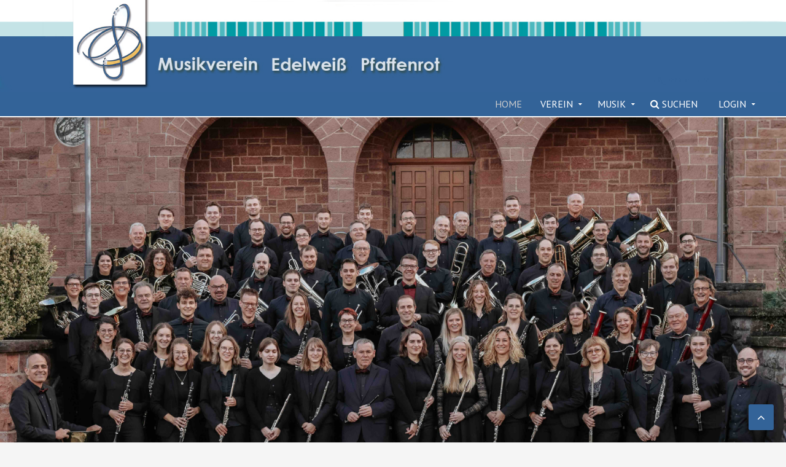

--- FILE ---
content_type: text/html; charset=utf-8
request_url: https://www.musikverein-pfaffenrot.de/
body_size: 11113
content:
<!DOCTYPE HTML>
<html lang="de-de" dir="ltr"  data-config='{"twitter":0,"plusone":0,"facebook":0,"style":"blau-kunz"}'>
<head>
<meta http-equiv="X-UA-Compatible" content="IE=edge">
<meta name="viewport" content="width=device-width, initial-scale=1">
<meta charset="utf-8" />
	<base href="https://www.musikverein-pfaffenrot.de/" />
	<meta name="keywords" content="Musikverein Pfaffenrot, Musikverein Edelweiss, mve-pfaffenrot, 'Musikverein Pfaffenrot', 'Musikverein Edelweiss', Pfaffenrot, " />
	<meta name="author" content="Super User" />
	<meta name="description" content="Offizielle Webseite des Musikvereins Edelweiß Pfaffenrot" />
	<meta name="generator" content="Joomla! - Open Source Content Management" />
	<title>Musikverein Pfaffenrot</title>
	<link href="/templates/jp-perfect2/favicon.ico" rel="shortcut icon" type="image/vnd.microsoft.icon" />
	<link href="/templates/jp-perfect2/roksprocket/layouts/strips/themes/separated/separated.css" rel="stylesheet" />
	<link href="https://musikverein-pfaffenrot.de/plugins/content/rokcomments/css/rokcomments.css" rel="stylesheet" />
	<link href="/plugins/system/rokbox/assets/styles/rokbox.css" rel="stylesheet" />
	<link href="https://www.musikverein-pfaffenrot.de/media/com_uniterevolution2/assets/rs-plugin/css/settings.css" rel="stylesheet" />
	<link href="https://www.musikverein-pfaffenrot.de/media/com_uniterevolution2/assets/rs-plugin/css/dynamic-captions.css" rel="stylesheet" />
	<link href="https://www.musikverein-pfaffenrot.de/media/com_uniterevolution2/assets/rs-plugin/css/static-captions.css" rel="stylesheet" />
	<script type="application/json" class="joomla-script-options new">{"csrf.token":"048eb30cb452e7c1b2e05567767a2f81","system.paths":{"root":"","base":""},"system.keepalive":{"interval":3540000,"uri":"\/index.php\/component\/ajax\/?format=json"}}</script>
	<script src="/media/system/js/mootools-core.js?ad18778a4d8e28ef0e6d3a6d1c3b90b1"></script>
	<script src="/media/system/js/core.js?ad18778a4d8e28ef0e6d3a6d1c3b90b1"></script>
	<script src="/components/com_roksprocket/assets/js/mootools-mobile.js"></script>
	<script src="/components/com_roksprocket/assets/js/rokmediaqueries.js"></script>
	<script src="/components/com_roksprocket/assets/js/roksprocket.js"></script>
	<script src="/components/com_roksprocket/assets/js/moofx.js"></script>
	<script src="/components/com_roksprocket/assets/js/roksprocket.request.js"></script>
	<script src="/components/com_roksprocket/layouts/strips/assets/js/strips.js"></script>
	<script src="/components/com_roksprocket/layouts/strips/assets/js/strips-speeds.js"></script>
	<script src="/media/system/js/mootools-more.js?ad18778a4d8e28ef0e6d3a6d1c3b90b1"></script>
	<script src="/plugins/system/rokbox/assets/js/rokbox.js"></script>
	<script src="/media/jui/js/jquery.min.js?ad18778a4d8e28ef0e6d3a6d1c3b90b1"></script>
	<script src="/media/jui/js/jquery-noconflict.js?ad18778a4d8e28ef0e6d3a6d1c3b90b1"></script>
	<script src="/media/jui/js/jquery-migrate.min.js?ad18778a4d8e28ef0e6d3a6d1c3b90b1"></script>
	<script src="/media/jui/js/bootstrap.min.js?ad18778a4d8e28ef0e6d3a6d1c3b90b1"></script>
	<!--[if lt IE 9]><script src="/media/system/js/polyfill.event.js?ad18778a4d8e28ef0e6d3a6d1c3b90b1"></script><![endif]-->
	<script src="/media/system/js/keepalive.js?ad18778a4d8e28ef0e6d3a6d1c3b90b1"></script>
	<script>
if (typeof RokSprocket == 'undefined') RokSprocket = {};
Object.merge(RokSprocket, {
	SiteURL: 'https://musikverein-pfaffenrot.de/',
	CurrentURL: 'https://musikverein-pfaffenrot.de/',
	AjaxURL: 'https://musikverein-pfaffenrot.de/index.php?option=com_roksprocket&amp;task=ajax&amp;format=raw&amp;ItemId=101'
});
window.addEvent('domready', function(){
		RokSprocket.instances.strips = new RokSprocket.Strips();
});
window.addEvent('domready', function(){
	RokSprocket.instances.strips.attach(390, '{"animation":"fadeDelay","autoplay":"0","delay":"3"}');
});
window.addEvent('load', function(){
   var overridden = false;
   if (!overridden && window.G5 && window.G5.offcanvas){
       var mod = document.getElement('[data-strips="390"]');
       mod.addEvents({
           touchstart: function(){ window.G5.offcanvas.detach(); },
           touchend: function(){ window.G5.offcanvas.attach(); }
       });
       overridden = true;
   };
});
if (typeof RokBoxSettings == 'undefined') RokBoxSettings = {pc: '100'};
	</script>

<link rel="apple-touch-icon-precomposed" href="/templates/jp-perfect2/apple_touch_icon.png">
<link rel="stylesheet" href="/templates/jp-perfect2/styles/blau-kunz/css/bootstrap.css">
<link rel="stylesheet" href="/templates/jp-perfect2/css/joomlaplates.css">
<link rel="stylesheet" href="/templates/jp-perfect2/styles/blau-kunz/css/theme.css">
<link rel="stylesheet" href="/templates/jp-perfect2/css/menu-right.css">
<link rel="stylesheet" href="/templates/jp-perfect2/css/custom.css">
<script src="/templates/jp-perfect2/warp/vendor/uikit/js/uikit.js"></script>
<script src="/templates/jp-perfect2/warp/vendor/uikit/js/components/autocomplete.js"></script>
<script src="/templates/jp-perfect2/warp/vendor/uikit/js/components/search.js"></script>
<script src="/templates/jp-perfect2/warp/vendor/uikit/js/components/sticky.js"></script>
<script src="/templates/jp-perfect2/warp/vendor/uikit/js/components/tooltip.js"></script>
<script src="/templates/jp-perfect2/warp/vendor/uikit/js/components/slideshow.js"></script>
<script src="/templates/jp-perfect2/warp/vendor/uikit/js/components/slideset.js"></script>
<script src="/templates/jp-perfect2/warp/vendor/uikit/js/components/lightbox.js"></script>
<script src="/templates/jp-perfect2/warp/js/social.js"></script>
<script src="/templates/jp-perfect2/js/theme.js"></script>


<style type="text/css">
#top-a .uk-container{width:100% !important; max-width:100%}
</style>
<style type="text/css">
#top-b .uk-container{width:100% !important; max-width:100%}
</style>
<style type="text/css">
#top-e{ background-image:url(https://www.musikverein-pfaffenrot.de/images/MVE/artikelbilder/allgemein/Ensembles/Hintergrund_HO.jpg)}
</style>
<style type="text/css">
#top-f .uk-container{width:100% !important; max-width:100%}
</style>

<style type="text/css">
.uk-nav-navbar > .uk-parent > .uk-nav-sub { 
	display: block !important; 
}  
.uk-nav-navbar > .uk-parent > a:after {    
	content: "";    
	display: none;    
	float: right;    
}
.uk-nav-navbar > .uk-parent:hover > .uk-nav-sub {  
	background:none;   
	display: block;    
	width: auto !important;    
	position: relative !important;    
	left: inherit !important; 
	margin-top:inherit !important; 
	margin-left:inherit !important; 
	color:inherit !important; 
}
</style>


<style type="text/css">
.submenu {padding:0px 20px}
.tm-top-a {padding:0px 0px 0px 0px}
.tm-top-b {padding:0}
.tm-top-c {padding:40px 0}
.tm-top-d {padding:40px 0}
.tm-top-e {padding:10% 0}
.tm-top-f {padding:8% 2%}
.tm-bottom-a {padding:40px 0}
.tm-bottom-b {padding:3% 2%}
.tm-bottom-c {padding:8% 2%}
.tm-bottom-d {padding:40px 0}
.tm-bottom-e {padding:2% 2%}
.tm-bottom-f {padding:3% 2%}
</style>

<style type="text/css">
.absolute {left:20px}
</style>

</head>



<body id="home" class="tm-isblog">




		
	<div class="full-wrapper">
	
		<!-- TOP Outer -->
				
							<div class="uk-cover-background" id="top-a">

				<div class="uk-container uk-container-center">
				  <section class="tm-top-a uk-grid" data-uk-grid-match="{target:'> div > .uk-panel'}" data-uk-grid-margin>
<div class="uk-width-1-1"><div class="uk-panel" data-uk-scrollspy="{cls:'',delay:800}">
	<p><img src="/images/MVE/designbilder/Header/Headerbild7.jpg" alt="" /></p></div></div>
</section>
				</div>
			</div>
			
			
								<div id="menu-outer" class="no-space">
					<nav class="tm-navbar uk-navbar" data-uk-sticky="{top:-100, animation: 'uk-animation-slide-top'}" >
						<div class="uk-container uk-container-center">
														
														  <a href="#offcanvas" class="uk-hidden-large uk-navbar-toggle uk-float-right" data-uk-offcanvas="{mode:'slide'}"></a>
														
															<div class="menu-style"><ul class="uk-navbar-nav uk-hidden-small">
<li class="uk-active"><a href="/index.php">Home</a></li><li class="uk-parent" data-uk-dropdown="{'preventflip':'y'}" aria-haspopup="true" aria-expanded="false"><a href="#">Verein</a>
<div class="uk-dropdown uk-dropdown-navbar uk-dropdown-width-3"><div class="uk-grid uk-dropdown-grid"><div class="uk-width-1-3"><ul class="uk-nav uk-nav-navbar"><li><a href="/index.php/verein/news1"><i class="uk-icon-eye"></i> News</a></li><li><a href="/index.php/verein/ueber-uns"><i class="uk-icon-book"></i> Über uns</a></li><li><a href="/index.php/verein/kontakt"><i class="uk-icon-tty"></i> Kontakt</a></li><li><a href="/index.php/verein/termine"><i class="uk-icon-calendar"></i> Termine</a></li><li><a href="/index.php/verein/verwaltung"><i class="uk-icon-stack-overflow"></i> Verwaltung</a></li><li><a href="/index.php/verein/veranstaltungen"><i class="uk-icon-opencart"></i> Veranstaltungen</a></li></ul></div><div class="uk-width-1-3"><ul class="uk-nav uk-nav-navbar"><li><a href="/index.php/verein/projekt-teams"><i class="uk-icon-spinner"></i> Projekt-Teams</a></li><li><a href="/index.php/verein/mitglied-werden"><i class="uk-icon-user-plus"></i> Mitglied werden</a></li><li><a href="/index.php/verein/mve-partnerschaften"><i class="uk-icon-gears"></i> Partnerschaften</a></li><li><a href="/index.php/verein/publikationen"><i class="uk-icon-map-o"></i> Publikationen</a></li><li><a href="/index.php/verein/vereinshistorie-3"><i class="uk-icon-history"></i> Vereinshistorie</a></li></ul></div><div class="uk-width-1-3"><ul class="uk-nav uk-nav-navbar"><li><a href="/index.php/verein/fotogalerie"><i class="uk-icon-camera"></i> Fotogalerie</a></li><li><a href="/index.php/verein/kurioses"><i class="uk-icon-bolt"></i> Kurioses</a></li><li><a href="/index.php/verein/archiv"><i class="uk-icon-list"></i> Archiv</a></li><li><a href="/index.php/verein/impressum-datenschutz"><i class="uk-icon-graduation-cap"></i> Impressum/Datenschutz</a></li><li><a href="/index.php/verein/intern"><i class="uk-icon-eye-slash"></i> Interner Bereich</a></li></ul></div></div></div></li><li class="uk-parent" data-uk-dropdown="{'preventflip':'y'}" aria-haspopup="true" aria-expanded="false"><a href="#">Musik</a>
<div class="uk-dropdown uk-dropdown-navbar uk-dropdown-width-2"><div class="uk-grid uk-dropdown-grid"><div class="uk-width-1-2"><ul class="uk-nav uk-nav-navbar"><li><a href="/index.php/musik/hauptorchester"><i class="uk-icon-users"></i> Hauptorchester</a></li><li><a href="/index.php/musik/ensembles"><i class="uk-icon-group"></i> Ensembles</a></li><li><a href="/index.php/musik/ausbildung"><i class="uk-icon-clone"></i> Ausbildung</a></li></ul></div><div class="uk-width-1-2"><ul class="uk-nav uk-nav-navbar"><li><a href="/index.php/musik/musikproben"><i class="uk-icon-music"></i> Musikproben</a></li><li><a href="/index.php/musik/dirigenten"><i class="uk-icon-child"></i> Dirigenten</a></li><li><a href="/index.php/musik/jugendaktivitaeten"><i class="uk-icon-asterisk"></i> Jugendaktivitäten</a></li></ul></div></div></div></li><li><a href="/index.php/suchen"><i class="uk-icon-search"></i> Suchen</a></li></ul>

		<ul class="uk-navbar-nav uk-hidden-small">
			<li class="uk-parent" data-uk-dropdown>
				<a href="#">Login</a>
				<div class="uk-dropdown uk-dropdown-navbar">
<form class="uk-form" action="/index.php" method="post">

	
	<div class="uk-form-row">
		<input class="uk-width-1-1" type="text" name="username" size="18" placeholder="Benutzername">
	</div>

	<div class="uk-form-row">
		<input class="uk-width-1-1" type="password" name="password" size="18" placeholder="Passwort">
	</div>

	
		<div class="uk-form-row">
				<label for="modlgn-remember-510541586">Angemeldet bleiben</label>
		<input id="modlgn-remember-510541586" type="checkbox" name="remember" value="yes" checked>
	</div>
		
	<div class="uk-form-row">
		<button class="uk-button uk-button-primary" value="Anmelden" name="Submit" type="submit">Anmelden</button>
	</div>

	<ul class="uk-list uk-margin-bottom-remove">
		<li><a href="/index.php/component/users/?view=reset&amp;Itemid=101">Passwort vergessen?</a></li>
		<li><a href="/index.php/component/users/?view=remind&amp;Itemid=101">Benutzername vergessen?</a></li>
					</ul>
	
		
	<input type="hidden" name="option" value="com_users">
	<input type="hidden" name="task" value="user.login">
	<input type="hidden" name="return" value="aHR0cHM6Ly93d3cubXVzaWt2ZXJlaW4tcGZhZmZlbnJvdC5kZS8=">
	<input type="hidden" name="048eb30cb452e7c1b2e05567767a2f81" value="1" /></form>
</div>
			</li>
		</ul></div>
																				</div>
					</nav>
				</div>
				
						
			<!-- Submenu -->
							<div class="submenu uk-clearfix">
					<div class="uk-container uk-container-center">
						<section class="tm-submenu uk-grid" data-uk-grid-match="{target:'> div > .uk-panel'}" data-uk-grid-margin>
<div class="uk-width-1-1"><div class="uk-panel" ></div></div>
</section>
					</div>
				</div>
			
						<div class="uk-cover-background" id="top-b">
				<div class="uk-container uk-container-center">
				  <section class="tm-top-b uk-grid" data-uk-grid-match="{target:'> div > .uk-panel'}" data-uk-grid-margin>
<div class="uk-width-1-1"><div class="uk-panel" data-uk-scrollspy="{cls:'',delay:800}"><!-- START REVOLUTION SLIDER 5.0.16 fullwidth mode -->
<script type='text/javascript' src='https://www.musikverein-pfaffenrot.de/media/com_uniterevolution2/assets/rs-plugin/js/jquery.themepunch.tools.min.js?rev=5.0.4'></script>
<script type='text/javascript' src='https://www.musikverein-pfaffenrot.de/media/com_uniterevolution2/assets/rs-plugin/js/jquery.themepunch.revolution.min.js?rev=5.0.4'></script>

<div id="rev_slider_9_1_wrapper" class="rev_slider_wrapper fullwidthbanner-container" style="margin:0px auto;background-color:#E9E9E9;padding:0px;margin-top:0px;margin-bottom:0px;max-height:600px;">
	<div id="rev_slider_9_1" class="rev_slider fullwidthabanner" style="display:none;max-height:600px;height:600px;">
<ul>	<!-- SLIDE  1-->
	<li data-transition="random" data-slotamount="7" data-masterspeed="300"  data-saveperformance="off" >
		<!-- MAIN IMAGE -->
		<img src="https://www.musikverein-pfaffenrot.de/images/MVE/artikelbilder/allgemein/Ensembles/HO.jpg"  alt="HO"  data-bgposition="center top" data-bgfit="cover" data-bgrepeat="no-repeat">
		<!-- LAYERS -->
	</li>
	<!-- SLIDE  2-->
	<li data-transition="random" data-slotamount="7" data-masterspeed="300"  data-saveperformance="off" >
		<!-- MAIN IMAGE -->
		<img src="https://www.musikverein-pfaffenrot.de/images/DSC09066.jpeg"  alt="DSC09066"  data-bgposition="center center" data-bgfit="cover" data-bgrepeat="no-repeat">
		<!-- LAYERS -->
	</li>
	<!-- SLIDE  3-->
	<li data-transition="" data-slotamount="7" data-masterspeed="300"  data-saveperformance="off" >
		<!-- MAIN IMAGE -->
		<img src="https://www.musikverein-pfaffenrot.de/images/MVE/sliders/IMG_5093-Festzelt-2.jpg"  alt="IMG_5093-Festzelt-2"  data-bgposition="center top" data-kenburns="on" data-duration="9000" data-ease="Linear.easeNone" data-bgfit="80" data-bgfitend="90" data-bgpositionend="center top">
		<!-- LAYERS -->

		<!-- LAYER NR. 1 -->
		<div class="tp-caption jp_large_white tp-fade tp-resizeme"
			data-x="center" data-hoffset="0"
			data-y="bottom" data-voffset="-10"
			data-speed="4000"
			data-start="3950"
			data-easing="Power3.easeInOut"
			data-splitin="none"
			data-splitout="none"
			data-elementdelay="0.1"
			data-endelementdelay="0.1"
			 data-endspeed="300"

			style="z-index: 5; max-width: none; max-height: none; white-space: nowrap;">Musikverein Edelweiß Pfaffenrot
		</div>
	</li>
	<!-- SLIDE  4-->
	<li data-transition="" data-slotamount="7" data-masterspeed="300"  data-saveperformance="on" >
		<!-- MAIN IMAGE -->
		<img src="https://www.musikverein-pfaffenrot.de/images/MVE/sliders/G2035061-2-4.jpg"  alt="G2035061-2-4"  data-bgposition="center top" data-kenburns="on" data-duration="9000" data-ease="Linear.easeNone" data-bgfit="85" data-bgfitend="95" data-bgpositionend="center top">
		<!-- LAYERS -->

		<!-- LAYER NR. 1 -->
		<div class="tp-caption jp_large_white tp-fade tp-resizeme"
			data-x="center" data-hoffset="12"
			data-y="bottom" data-voffset="-15"
			data-speed="4000"
			data-start="3750"
			data-easing="Power3.easeInOut"
			data-splitin="none"
			data-splitout="none"
			data-elementdelay="0.1"
			data-endelementdelay="0.1"
			 data-endspeed="300"

			style="z-index: 5; max-width: none; max-height: none; white-space: nowrap;">Musikverein Edelweiß Pfaffenrot
		</div>
	</li>
	<!-- SLIDE  5-->
	<li data-transition="" data-slotamount="7" data-masterspeed="300"  data-saveperformance="off" >
		<!-- MAIN IMAGE -->
		<img src="https://www.musikverein-pfaffenrot.de/images/MVE/sliders/JBO-8-G1584061--8-1280-700-.jpg"  alt="JBO-8-G1584061--8-1280-700-"  data-bgposition="center center" data-kenburns="on" data-duration="9000" data-ease="Linear.easeNone" data-bgfit="80" data-bgfitend="88" data-bgpositionend="center center">
		<!-- LAYERS -->

		<!-- LAYER NR. 1 -->
		<div class="tp-caption jp_large_white tp-fade tp-resizeme"
			data-x="115"
			data-y="520" 
			data-speed="4000"
			data-start="4150"
			data-easing="Power3.easeInOut"
			data-splitin="none"
			data-splitout="none"
			data-elementdelay="0.1"
			data-endelementdelay="0.1"
			 data-endspeed="300"

			style="z-index: 5; max-width: none; max-height: none; white-space: nowrap;">Musikverein Edelweiß Pfaffenrot
		</div>
	</li>
	<!-- SLIDE  6-->
	<li data-transition="" data-slotamount="7" data-masterspeed="300"  data-saveperformance="off" >
		<!-- MAIN IMAGE -->
		<img src="https://www.musikverein-pfaffenrot.de/images/MVE/sliders/G1714346-3-Schueler.jpg"  alt="G1714346-3-Schueler"  data-bgposition="center center" data-kenburns="on" data-duration="9000" data-ease="Linear.easeNone" data-bgfit="80" data-bgfitend="90" data-bgpositionend="center center">
		<!-- LAYERS -->

		<!-- LAYER NR. 1 -->
		<div class="tp-caption jp_large_white tp-fade tp-resizeme"
			data-x="115"
			data-y="520" 
			data-speed="4000"
			data-start="4150"
			data-easing="Power3.easeInOut"
			data-splitin="none"
			data-splitout="none"
			data-elementdelay="0.1"
			data-endelementdelay="0.1"
			 data-endspeed="300"

			style="z-index: 5; max-width: none; max-height: none; white-space: nowrap;">Musikverein Edelweiß Pfaffenrot
		</div>
	</li>
</ul>
<div class="tp-static-layers">
</div>
<div class="tp-bannertimer"></div>	</div>
			
			<script type="text/javascript">

					
				/******************************************
					-	PREPARE PLACEHOLDER FOR SLIDER	-
				******************************************/
								
				 
						var setREVStartSize = function() {
							var	tpopt = new Object(); 
								tpopt.startwidth = 960;
								tpopt.startheight = 600;
								tpopt.container = jQuery('#rev_slider_9_1');
								tpopt.fullScreen = "off";
								tpopt.forceFullWidth="off";

							tpopt.container.closest(".rev_slider_wrapper").css({height:tpopt.container.height()});tpopt.width=parseInt(tpopt.container.width(),0);tpopt.height=parseInt(tpopt.container.height(),0);tpopt.bw=tpopt.width/tpopt.startwidth;tpopt.bh=tpopt.height/tpopt.startheight;if(tpopt.bh>tpopt.bw)tpopt.bh=tpopt.bw;if(tpopt.bh<tpopt.bw)tpopt.bw=tpopt.bh;if(tpopt.bw<tpopt.bh)tpopt.bh=tpopt.bw;if(tpopt.bh>1){tpopt.bw=1;tpopt.bh=1}if(tpopt.bw>1){tpopt.bw=1;tpopt.bh=1}tpopt.height=Math.round(tpopt.startheight*(tpopt.width/tpopt.startwidth));if(tpopt.height>tpopt.startheight&&tpopt.autoHeight!="on")tpopt.height=tpopt.startheight;if(tpopt.fullScreen=="on"){tpopt.height=tpopt.bw*tpopt.startheight;var cow=tpopt.container.parent().width();var coh=jQuery(window).height();if(tpopt.fullScreenOffsetContainer!=undefined){try{var offcontainers=tpopt.fullScreenOffsetContainer.split(",");jQuery.each(offcontainers,function(e,t){coh=coh-jQuery(t).outerHeight(true);if(coh<tpopt.minFullScreenHeight)coh=tpopt.minFullScreenHeight})}catch(e){}}tpopt.container.parent().height(coh);tpopt.container.height(coh);tpopt.container.closest(".rev_slider_wrapper").height(coh);tpopt.container.closest(".forcefullwidth_wrapper_tp_banner").find(".tp-fullwidth-forcer").height(coh);tpopt.container.css({height:"100%"});tpopt.height=coh;}else{tpopt.container.height(tpopt.height);tpopt.container.closest(".rev_slider_wrapper").height(tpopt.height);tpopt.container.closest(".forcefullwidth_wrapper_tp_banner").find(".tp-fullwidth-forcer").height(tpopt.height);}
						};
						
						/* CALL PLACEHOLDER */
						setREVStartSize();
								
				
				var tpj=jQuery;				
				tpj.noConflict();				
				var revapi9;
				
				
				
				tpj(document).ready(function() {
				
					
								
				if(tpj('#rev_slider_9_1').revolution == undefined){
					revslider_showDoubleJqueryError('#rev_slider_9_1');
				}else{
				   revapi9 = tpj('#rev_slider_9_1').show().revolution(
					{
											
						dottedOverlay:"none",
						delay:9000,
						startwidth:960,
						startheight:600,
						hideThumbs:200,
						
						thumbWidth:100,
						thumbHeight:50,
						thumbAmount:5,
													
						simplifyAll:"off",						
						navigationType:"bullet",
						navigationArrows:"nexttobullets",
						navigationStyle:"round",						
						touchenabled:"on",
						onHoverStop:"on",						
						nextSlideOnWindowFocus:"off",
						
						swipe_threshold: 75,
						swipe_min_touches: 1,
						drag_block_vertical: false,
																		
																		
						keyboardNavigation:"off",
						
						navigationHAlign:"center",
						navigationVAlign:"top",
						navigationHOffset:0,
						navigationVOffset:20,

						soloArrowLeftHalign:"left",
						soloArrowLeftValign:"bottom",
						soloArrowLeftHOffset:20,
						soloArrowLeftVOffset:0,

						soloArrowRightHalign:"right",
						soloArrowRightValign:"bottom",
						soloArrowRightHOffset:20,
						soloArrowRightVOffset:0,
								
						shadow:3,
						fullWidth:"on",
						fullScreen:"off",

												spinner:"off",
																		
						stopLoop:"off",
						stopAfterLoops:-1,
						stopAtSlide:-1,

						shuffle:"off",
						
						autoHeight:"off",						
						forceFullWidth:"off",						
												
												
												
						hideThumbsOnMobile:"off",
						hideNavDelayOnMobile:1500,
						hideBulletsOnMobile:"off",
						hideArrowsOnMobile:"off",
						hideThumbsUnderResolution:0,
						
												hideSliderAtLimit:0,
						hideCaptionAtLimit:0,
						hideAllCaptionAtLilmit:0,
						startWithSlide:0,
						isJoomla: true
					});
					
					
					
									}					
				});	/*ready*/
									
			</script>
			</div>
<!-- END REVOLUTION SLIDER -->	</div></div>
</section>
				</div>
			</div>
						

						<div class="uk-cover-background" id="top-c">
				<div class="uk-container uk-container-center">
				  <section class="tm-top-c uk-grid" data-uk-grid-match="{target:'> div > .uk-panel'}" data-uk-grid-margin>
<div class="uk-width-1-1"><div class="uk-panel" data-uk-scrollspy="{cls:'',delay:800}">
	<table style="width: auto; height: auto; margin-left: auto; margin-right: auto;" cellpadding="18">
<tbody>
<tr>
<td style="width: 200px;"><img src="/images/MVE/artikelbilder/allgemein/logo/WortlogoE107-slogen.jpg" alt="" width="231" height="235" />&nbsp;</td>
<td style="vertical-align: middle; text-align: left;"><b>Der 1924 gegründete Musikverein Edelweiß Pfaffenrot ist ein wichtiger Bestandteil des Vereins- und Gemeindelebens in der im Nordschwarzwald gelegenen Gemeinde Marxzell. Mit seinen vielfältigen Ensembles und Veranstaltungen und seinem umfangreichen, speziellen Ausbildungskonzept leistet er einen wertvollen Beitrag für die Kultur und das Zusammenleben aller Altersgruppen im 2000 Einwohner zählenden Ortsteil Pfaffenrot.</b>&nbsp;</td>
</tr>
</tbody>
</table></div></div>
</section>
				 
				 </div>
			</div>
			
						

						<div class="uk-cover-background" id="top-e">
				<div class="uk-container uk-container-center">
				  <section class="tm-top-e uk-grid" data-uk-grid-match="{target:'> div > .uk-panel'}" data-uk-grid-margin>
<div class="uk-width-1-1"><div class="uk-panel" data-uk-scrollspy="{cls:'',delay:800}">
	<p>&nbsp;</p>
<table style="width: 699px; height: 1519px;" cellpadding="40">
<tbody>
<tr style="background-color: #eff5f5;">
<td style="width: 571px; background-color: #f4f4f4; border: 3px solid #4d66b3; vertical-align: top; text-align: center;" scope="col">
<p style="text-align: center;"><span style="text-decoration: underline; color: #000000;"><strong>Neuigkeiten 2025</strong></span></p>
<p><a href="/index.php/verein/news1/79-2025-news-mit-fotogalerie/616-winterkonzert-2025-mve-in-concert"><span style="color: #000000;">→ Bericht und Bilder: Winterkonzert 2025 - MVE in Concert</span></a>&nbsp;</p>
<p style="text-align: center;"><span style="color: #000000;"><a href="/index.php/verein/news1/80-2025-news-ohne-fotogalerie/612-bericht-rueckblick-musikfest-2025" style="color: #000000;">→Bericht: Rückblick Musikfest 2025</a></span></p>
<p><a href="/index.php/verein/news1/79-2025-news-mit-fotogalerie/613-fotoimpressionen-musikfest-2025"><span style="color: #000000;">→Fotoimpressionen: Musikfest 2025</span></a></p>
<p><span style="color: #000000;"></span></p>
<p>&nbsp;</p>
<p style="text-align: center;"><span style="color: #000000;"><strong><span style="text-decoration: underline;">Terminvorschau 2025</span></strong></span></p>
<p><span style="color: #000000;">06.12.2025 - <strong>Winterkonzert</strong></span></p>
<p>&nbsp;</p>
<hr />
<p style="text-align: center;"><strong><span style="text-decoration: underline;">Rückblick 2025</span></strong></p>
<p><a href="/index.php/verein/news1/80-2025-news-ohne-fotogalerie/608-jahresrueckblick-ein-blick-in-das-vergangene-jubilaeumsjahr-2024" style="color: #000000;">→MVE-Jahresrückblick: Ein Blick auf das vergangene Jubliäumsjahr 2024</a><span style="color: #000000;"></span></p>
<p><a href="/index.php/verein/news1/79-2025-news-mit-fotogalerie/609-glanzvolles-benefizkonzert-des-landespolizeiorchesters-baden-wuerttemberg"><span style="color: #000000;"><strong>→</strong>Landespolizeiorchester BW:&nbsp;Bericht und Bilder des Benefizkonzerts</span>&nbsp;</a></p>
<p><span style="color: #000000;"><a href="/index.php/verein/news1/79-2025-news-mit-fotogalerie/611-fruehjahrskonzert-2025" style="color: #000000;">→Bericht und Bilder: Frühjahrskonzert 2025 "Legenden &amp; Sagen"</a></span></p>
<p style="text-align: center;"><span style="color: #000000;"><a href="/index.php/verein/news1/80-2025-news-ohne-fotogalerie/612-bericht-rueckblick-musikfest-2025" style="color: #000000;">→Bericht: Rückblick Musikfest 2025</a></span></p>
<p><a href="/index.php/verein/news1/79-2025-news-mit-fotogalerie/613-fotoimpressionen-musikfest-2025"><span style="color: #000000;">→Fotoimpressionen: Musikfest 2025</span></a></p>
<p><a href="/index.php/verein/news1/79-2025-news-mit-fotogalerie/616-winterkonzert-2025-mve-in-concert"><span style="color: #000000;">→ Bericht und Bilder: Winterkonzert 2025 - MVE in Concert</span></a></p>
<hr />
<p>&nbsp;&nbsp;&nbsp;<span style="color: #000000;"><a href="https://www.youtube.com/channel/UCmOvkxlZSpvQc5EiIRzq7ng/featured" style="color: #000000;">→&nbsp;YouTube-Kanal: „MVE Pfaffenrot“</a></span></p>
<p>&nbsp;</p>
</td>
</tr>
</tbody>
</table>
<p style="text-align: center;">&nbsp;</p></div></div>
</section>
				 </div>
			</div>
				
			
						
	
			
						<div id="main-content" class="main-outer" style="padding:3% 2%">
				<div class="uk-container uk-container-center">
				
				  <div class="tm-middle uk-grid" data-uk-grid-match data-uk-grid-margin>

								<div class="tm-main uk-width-medium-1-1">

					
										<main class="tm-content">

						
						<div id="system-message-container">
</div>
<article class="uk-article" >

	
		<h1 class="uk-article-title">
					MVE-News			</h1>
	
	
	
	
	
			
<p><span style="font-size: 14pt;"><strong>News vom Vereinsjahr 2025</strong></span></p>
<p> <div class="sprocket-strips-s" data-strips="390">
	<div class="sprocket-strips-s-overlay"><div class="css-loader-wrapper"><div class="css-loader"></div></div></div>
	<ul class="sprocket-strips-s-container cols-4" data-strips-items>
		<li class="sprocket-strips-s-block" data-strips-item>
	<div class="sprocket-strips-s-item" data-strips-content>
				<div style="overflow:hidden">
			<img class="hover-effect" src="/images/MVE/artikelbilder/2025/Winterkonzert/Flyer_Winterkonzert.jpg" alt="" />
			
		</div>		
				<div class="sprocket-strips-s-content">
						<h4 class="sprocket-strips-s-title" data-strips-toggler>
				<a href="https://www.musikverein-pfaffenrot.de/index.php/verein/news1/79-2025-news-mit-fotogalerie/616-winterkonzert-2025-mve-in-concert">					Winterkonzert 2025 - MVE in Concert				</a>			</h4>
										<span class="sprocket-strips-s-text">
					Auch in diesem Jahr durften wir mit unserem Winterkonzert am Samstag, den 06. Dezember 2025 die Adventszeit einläuten.&nbsp; Eröffnet haben wir das Konzert mit dem<span class="roksprocket-ellipsis">…</span>				</span>
									<a href="https://www.musikverein-pfaffenrot.de/index.php/verein/news1/79-2025-news-mit-fotogalerie/616-winterkonzert-2025-mve-in-concert" class="readon uk-button"><span>weiterlesen</span></a>
					</div>
	</div>
</li>
<li class="sprocket-strips-s-block" data-strips-item>
	<div class="sprocket-strips-s-item" data-strips-content>
				<div style="overflow:hidden">
			<img class="hover-effect" src="/images/MVE/artikelbilder/2025/Jungendkonzert/Seite1.jpeg" alt="" />
			
		</div>		
				<div class="sprocket-strips-s-content">
						<h4 class="sprocket-strips-s-title" data-strips-toggler>
				<a href="https://www.musikverein-pfaffenrot.de/index.php/verein/news1/79-2025-news-mit-fotogalerie/615-ein-ton-hoffnung-jbo-am-22-november-2025">					Ein Ton Hoffnung, JBO Konzert 2025				</a>			</h4>
												<a href="https://www.musikverein-pfaffenrot.de/index.php/verein/news1/79-2025-news-mit-fotogalerie/615-ein-ton-hoffnung-jbo-am-22-november-2025" class="readon uk-button"><span>weiterlesen</span></a>
					</div>
	</div>
</li>
<li class="sprocket-strips-s-block" data-strips-item>
	<div class="sprocket-strips-s-item" data-strips-content>
				<div style="overflow:hidden">
			<img class="hover-effect" src="/images/MVE/artikelbilder/2025/Herbstfest/Herbstfest3.jpeg" alt="" />
			
		</div>		
				<div class="sprocket-strips-s-content">
						<h4 class="sprocket-strips-s-title" data-strips-toggler>
				<a href="https://musikverein-pfaffenrot.de/index.php/verein/news1/80-2025-news-mit-fotogalerie/614-herbstfest-2025">					Herbstfest 2025				</a>			</h4>
										<span class="sprocket-strips-s-text">
					Herbstfest, 27.09.2025
Herbstfest zugunsten der Jugendarbeit
				</span>
									<a href="https://musikverein-pfaffenrot.de/index.php/verein/news1/80-2025-news-mit-fotogalerie/614-herbstfest-2025" class="readon uk-button"><span>weiterlesen</span></a>
					</div>
	</div>
</li>
<li class="sprocket-strips-s-block" data-strips-item>
	<div class="sprocket-strips-s-item" data-strips-content>
				<div style="overflow:hidden">
			<img class="hover-effect" src="/images/MVE/artikelbilder/2025/Musikfest/Konzert/DSC03023.jpg" alt="" />
			
		</div>		
				<div class="sprocket-strips-s-content">
						<h4 class="sprocket-strips-s-title" data-strips-toggler>
				<a href="https://musikverein-pfaffenrot.de/index.php/verein/news1/79-2025-news-mit-fotogalerie/613-fotoimpressionen-musikfest-2025">					Fotoimpressionen: Musikfest 2025				</a>			</h4>
										<span class="sprocket-strips-s-text">
					Eindrücke aus dem Musikfest 2025
				</span>
									<a href="https://musikverein-pfaffenrot.de/index.php/verein/news1/79-2025-news-mit-fotogalerie/613-fotoimpressionen-musikfest-2025" class="readon uk-button"><span>weiterlesen</span></a>
					</div>
	</div>
</li>
	</ul>
	<div class="sprocket-strips-s-nav">
		<div class="sprocket-strips-s-pagination">
			<ul>
									    	<li class="active" data-strips-page="1"><span>1</span></li>
									    	<li data-strips-page="2"><span>2</span></li>
									    	<li data-strips-page="3"><span>3</span></li>
						</ul>
		</div>
				<div class="sprocket-strips-s-arrows">
			<span class="arrow next" data-strips-next></span>
			<span class="arrow prev" data-strips-previous></span>
		</div>
			</div>
</div>
</p>
<p><span style="color: #ffffff;">&nbsp;<span style="color: #000000;"><a href="/index.php/verein/archiv" style="color: #000000;">&nbsp;→ News und Fotogalerien früherer Jahre finden Sie im Archiv</a>&nbsp;</span></span></p>
<p>&nbsp;</p> 
            		<script type="text/javascript">
            		var idcomments_acct = "";var idcomments_post_id = "mve-news";var idcomments_post_url = "https://musikverein-pfaffenrot.de:443/index.php";
            		</script>
            		<span id="IDCommentsPostTitle" style="display:none"></span>
            		<script type="text/javascript" src="http://www.intensedebate.com/js/genericCommentWrapperV2.js"></script>	
	
	
		<p><a href="/index.php?tmpl=component&amp;print=1" class="uk-margin-right" title="Eintrag ausdrucken < MVE-News >" onclick="window.open(this.href,'win2','status=no,toolbar=no,scrollbars=yes,titlebar=no,menubar=no,resizable=yes,width=640,height=480,directories=no,location=no'); return false;" rel="nofollow">			<span class="icon-print" aria-hidden="true"></span>
		Drucken	</a><a href="/index.php/component/mailto/?tmpl=component&amp;template=jp-perfect2&amp;link=0815633d27c40d81e5ea61a6578e2685014c027b" class="uk-margin-right" title="Link einem Freund via E-Mail senden" onclick="window.open(this.href,'win2','width=400,height=450,menubar=yes,resizable=yes'); return false;" rel="nofollow">			<span class="icon-envelope" aria-hidden="true"></span>
		E-Mail	</a></p>
	
	
	
	
</article>
					</main>
					
					
				</div>
				
															
			</div>
			</div>
			</div>
			
			
						
						
						
						<div class="uk-cover-background" id="bottom-e">
				<div class="uk-container uk-container-center">
				  <section class="tm-bottom-e uk-grid" data-uk-grid-match="{target:'> div > .uk-panel'}" data-uk-grid-margin>
<div class="uk-width-1-1"><div class="uk-panel uk-text-center" data-uk-scrollspy="{cls:'',delay:800}">
	<h1 style="text-align: center;">Haben Sie Fragen oder Anregungen?</h1>
<p style="text-align: center;"><span style="color: #ffffff; font-size: 18pt; background-color: #336398;">&nbsp;<a href="/index.php/verein/kontakt" target="_self" style="color: #ffffff; background-color: #336398;">Nehmen Sie Kontakt mit uns auf</a>&nbsp;</span></p>
<p><span style="font-size: 18pt;"></span></p></div></div>
</section>
				 </div>
			</div>
						
						<div class="uk-cover-background" id="bottom-f">
				<div class="uk-container uk-container-center">
				  <section class="tm-bottom-f uk-grid" data-uk-grid-match="{target:'> div > .uk-panel'}" data-uk-grid-margin>
<div class="uk-width-1-1 uk-width-medium-1-4"><div class="uk-panel" data-uk-scrollspy="{cls:'',delay:800}">
	<p>&nbsp;</p>
<p><img src="/images/MVE/designbilder/footer/footer-6.jpg" alt="" /></p>
<p>&nbsp;</p></div></div>

<div class="uk-width-1-1 uk-width-medium-1-4"><div class="uk-panel" data-uk-scrollspy="{cls:'',delay:800}"><h3 class="uk-panel-title">Neueste Berichte</h3>
<ul class="uk-list uk-list-line">
	<li><a href="/index.php/79-2025-news-mit-fotogalerie/616-winterkonzert-2025-mve-in-concert">Winterkonzert 2025 - MVE in Concert</a></li>
	<li><a href="/index.php/79-2025-news-mit-fotogalerie/615-ein-ton-hoffnung-jbo-am-22-november-2025">Ein Ton Hoffnung, JBO Konzert 2025</a></li>
	<li><a href="/index.php/79-2025-news-mit-fotogalerie/614-herbstfest-2025">Herbstfest 2025</a></li>
	<li><a href="/index.php/79-2025-news-mit-fotogalerie/613-fotoimpressionen-musikfest-2025">Fotoimpressionen: Musikfest 2025</a></li>
	<li><a href="/index.php/80-2025-news-ohne-fotogalerie/612-bericht-rueckblick-musikfest-2025">Bericht: Rückblick Musikfest 2025 </a></li>
</ul></div></div>

<div class="uk-width-1-1 uk-width-medium-1-4"><div class="uk-panel" data-uk-scrollspy="{cls:'',delay:800}"><h3 class="uk-panel-title">Über uns</h3>
	<p><a href="/index.php/verein/ueber-uns">&gt; Über uns</a><a href="/index.php/verein/ueber-uns"><br /></a><a href="/index.php/verein/news1">&gt; News</a><a href="/index.php/home/news1"><br /></a>&gt; <a href="/index.php/verein/kontakt">Kontakt</a>e</p>
<p>&gt; <a href="/index.php/verein/impressum-datenschutz">Impressum/Datenschutz</a></p>
<hr class="dark" />
<p><a href="https://www.facebook.com/Musikverein-Edelweiss-Pfaffenrot-180986768627751/" target="_blank" rel="noopener"><img src="/images/MVE/artikelbilder/allgemein/facebook-instagramm/Facebook-Logo.png" alt="Facebook Logo" width="22" height="21" /></a>&nbsp;&nbsp;<a href="https://www.instagram.com/mve_pfaffenrot/" target="_blank" rel="noopener"><img src="/images/MVE/artikelbilder/allgemein/facebook-instagramm/Instagramm-Logo.png" alt="Instagramm Logo" width="23" height="22" /></a></p>
<p><span style="font-size: 10pt;">Besuchen Sie uns auch auf Facebook und Instagram</span></p></div></div>

<div class="uk-width-1-1 uk-width-medium-1-4"><div class="uk-panel" data-uk-scrollspy="{cls:'',delay:800}"><h3 class="uk-panel-title">Besucher</h3><dl class="stats-module">
	<dt>Beitragsaufrufe</dt>
	<dd>2564778</dd>
</dl>
</div></div>
</section>
				 </div>
			</div>
			
			<!-- Footer -->
							<div class="footer-outer uk-clearfix">
					<div class="uk-container uk-container-center">
						<section class="tm-footer uk-grid" data-uk-grid-match="{target:'> div > .uk-panel'}" data-uk-grid-margin><div class="uk-width-1-1">
	<div class="uk-panel" ><div class="footer1">Copyright &#169; 2026 Musikverein Pfaffenrot. Alle Rechte vorbehalten.</div>
<div class="footer2"><a href="https://www.joomla.org" target="_blank" rel="noopener noreferrer">Joomla!</a> ist freie, unter der <a href="https://www.gnu.org/licenses/gpl-2.0.html" target="_blank" rel="noopener noreferrer">GNU/GPL-Lizenz</a> veröffentlichte Software.</div>
</div></div>
</section>
					</div>
				</div>
						
						<div id="map">
			<div class="" >
	<div style="width: 100%; position: relative;"><iframe src="https://maps.google.com/maps?width=100%&amp;height=600&amp;hl=en&amp;q=Pforzheimer%20Str.%2042%2C%2076359%20Marxzell+(Musikverein%20Pfaffenrot)&amp;ie=UTF8&amp;t=h&amp;z=16&amp;iwloc=B&amp;output=embed" width="100%" height="600" frameborder="0" marginwidth="0" marginheight="0" scrolling="no"></iframe>
<div style="position: absolute; width: 100%; bottom: 10px; left: 0; right: 0; margin-left: auto; margin-right: auto; color: #000; text-align: center;"><small style="line-height: 1.8; font-size: 2px; background: #fff;">Powered by <a href="http://www.googlemapsgenerator.com/de/">googlemapsgen (de)</a> &amp; <a href="http://kortingscodericomoda.nl/">http://mrkortingscode.nl/ricomoda</a></small></div>
</div>
<p>&nbsp;</p></div>			</div>
			
		</div>
		
		
				<footer class="tm-footer">
			Powered by <a href="http://www.yootheme.com">Warp Theme Framework</a>		</footer>
		
				<div id="offcanvas" class="uk-offcanvas">
			<div class="uk-offcanvas-bar uk-offcanvas-bar-flip"><ul class="uk-nav uk-nav-parent-icon uk-nav-offcanvas" data-uk-nav="{}">
<li class="uk-active"><a href="/index.php">Home</a></li><li class="uk-parent"><a href="#">Verein</a>
<ul class="uk-nav-sub"><li><a href="/index.php/verein/news1"><i class="uk-icon-eye"></i> News</a></li><li><a href="/index.php/verein/ueber-uns"><i class="uk-icon-book"></i> Über uns</a></li><li><a href="/index.php/verein/kontakt"><i class="uk-icon-tty"></i> Kontakt</a></li><li><a href="/index.php/verein/termine"><i class="uk-icon-calendar"></i> Termine</a></li><li><a href="/index.php/verein/verwaltung"><i class="uk-icon-stack-overflow"></i> Verwaltung</a></li><li><a href="/index.php/verein/veranstaltungen"><i class="uk-icon-opencart"></i> Veranstaltungen</a></li><li><a href="/index.php/verein/projekt-teams"><i class="uk-icon-spinner"></i> Projekt-Teams</a></li><li><a href="/index.php/verein/mitglied-werden"><i class="uk-icon-user-plus"></i> Mitglied werden</a></li><li><a href="/index.php/verein/mve-partnerschaften"><i class="uk-icon-gears"></i> Partnerschaften</a></li><li><a href="/index.php/verein/publikationen"><i class="uk-icon-map-o"></i> Publikationen</a></li><li><a href="/index.php/verein/vereinshistorie-3"><i class="uk-icon-history"></i> Vereinshistorie</a></li><li><a href="/index.php/verein/fotogalerie"><i class="uk-icon-camera"></i> Fotogalerie</a></li><li><a href="/index.php/verein/kurioses"><i class="uk-icon-bolt"></i> Kurioses</a></li><li><a href="/index.php/verein/archiv"><i class="uk-icon-list"></i> Archiv</a></li><li><a href="/index.php/verein/impressum-datenschutz"><i class="uk-icon-graduation-cap"></i> Impressum/Datenschutz</a></li><li><a href="/index.php/verein/intern"><i class="uk-icon-eye-slash"></i> Interner Bereich</a></li></ul></li><li class="uk-parent"><a href="#">Musik</a>
<ul class="uk-nav-sub"><li><a href="/index.php/musik/hauptorchester"><i class="uk-icon-users"></i> Hauptorchester</a></li><li><a href="/index.php/musik/ensembles"><i class="uk-icon-group"></i> Ensembles</a></li><li><a href="/index.php/musik/ausbildung"><i class="uk-icon-clone"></i> Ausbildung</a></li><li><a href="/index.php/musik/musikproben"><i class="uk-icon-music"></i> Musikproben</a></li><li><a href="/index.php/musik/dirigenten"><i class="uk-icon-child"></i> Dirigenten</a></li><li><a href="/index.php/musik/jugendaktivitaeten"><i class="uk-icon-asterisk"></i> Jugendaktivitäten</a></li></ul></li><li><a href="/index.php/suchen"><i class="uk-icon-search"></i> Suchen</a></li></ul></div>
		</div>
						<a href="#" class="uk-button top-scroller" data-uk-smooth-scroll="{offset: 80}"><i class="uk-icon-angle-up"></i></a>
		 
		<script type="text/javascript">
			jQuery(document).ready(function($) {
				$(".scroll").click(function(event){
				event.preventDefault();
				$('html,body').animate({scrollTop:$(this.hash).offset().top-70}, 900);
				});
			});
		</script>

		</body>
</html>

--- FILE ---
content_type: text/css
request_url: https://www.musikverein-pfaffenrot.de/media/com_uniterevolution2/assets/rs-plugin/css/dynamic-captions.css
body_size: 1076
content:
.tp-caption.jp_large_white,.jp_large_white{font-size:50px;line-height:70px;font-weight:300;color:rgb(0,0,0);text-decoration:none;background-color:rgb(255,255,255);background-color:rgba(255,255,255,0.7);padding:0px 20px;text-shadow:none;border-width:0px;border-color:rgb(255,255,255);border-style:none}.tp-caption.mediumwhitebg,.mediumwhitebg{font-size:20px;line-height:30px;font-weight:300;color:rgb(0,0,0);text-decoration:none;background-color:rgb(255,255,255);background-color:rgba(255,255,255,0.68);padding:5px 15px 10px;text-shadow:none;border-width:0px;border-color:rgb(0,0,0);border-style:none}

.jp_large_white,.jp_large_white{font-size:50px;line-height:70px;font-weight:300;color:rgb(0,0,0);text-decoration:none;background-color:rgb(255,255,255);background-color:rgba(255,255,255,0.7);padding:0px 20px;text-shadow:none;border-width:0px;border-color:rgb(255,255,255);border-style:none}.mediumwhitebg,.mediumwhitebg{font-size:20px;line-height:30px;font-weight:300;color:rgb(0,0,0);text-decoration:none;background-color:rgb(255,255,255);background-color:rgba(255,255,255,0.68);padding:5px 15px 10px;text-shadow:none;border-width:0px;border-color:rgb(0,0,0);border-style:none}